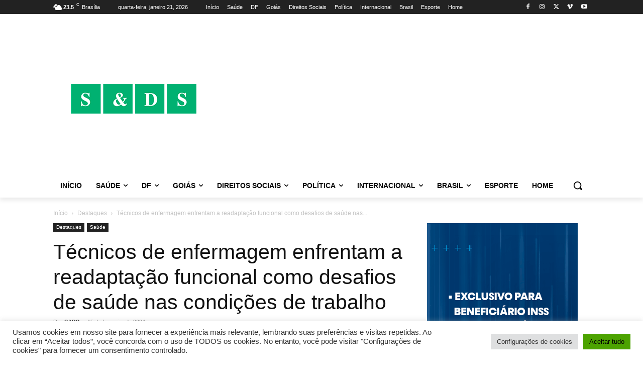

--- FILE ---
content_type: text/html; charset=utf-8
request_url: https://www.google.com/recaptcha/api2/aframe
body_size: 266
content:
<!DOCTYPE HTML><html><head><meta http-equiv="content-type" content="text/html; charset=UTF-8"></head><body><script nonce="LTT_gJMmU-4s3m_9No-OuA">/** Anti-fraud and anti-abuse applications only. See google.com/recaptcha */ try{var clients={'sodar':'https://pagead2.googlesyndication.com/pagead/sodar?'};window.addEventListener("message",function(a){try{if(a.source===window.parent){var b=JSON.parse(a.data);var c=clients[b['id']];if(c){var d=document.createElement('img');d.src=c+b['params']+'&rc='+(localStorage.getItem("rc::a")?sessionStorage.getItem("rc::b"):"");window.document.body.appendChild(d);sessionStorage.setItem("rc::e",parseInt(sessionStorage.getItem("rc::e")||0)+1);localStorage.setItem("rc::h",'1769016450809');}}}catch(b){}});window.parent.postMessage("_grecaptcha_ready", "*");}catch(b){}</script></body></html>